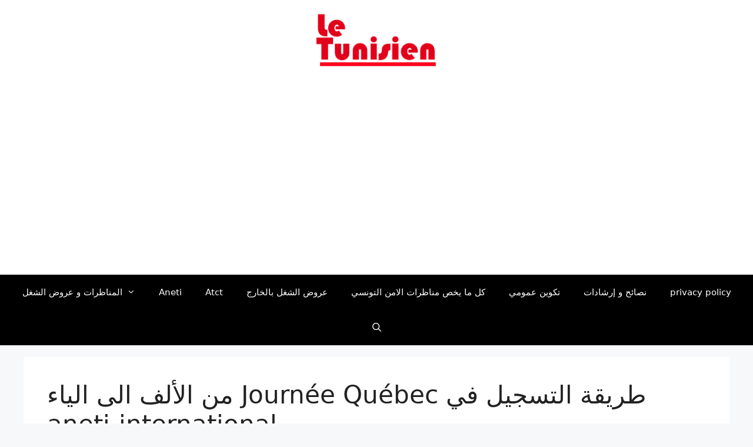

--- FILE ---
content_type: text/html; charset=UTF-8
request_url: https://letunisien.info/tag/%D9%85%D9%86-%D8%A7%D9%84%D8%A3%D9%84%D9%81-%D8%A7%D9%84%D9%89-%D8%A7%D9%84%D9%8A%D8%A7%D8%A1-journee-quebec-%D8%B7%D8%B1%D9%8A%D9%82%D8%A9-%D8%A7%D9%84%D8%AA%D8%B3%D8%AC%D9%8A%D9%84-%D9%81%D9%8A-anet/
body_size: 11196
content:
<!DOCTYPE html>
 	<html  lang='fr-TN' xmlns='http://www.w3.org/1999/xhtml' xmlns:b='http://www.google.com/2005/gml/b' xmlns:data='http://www.google.com/2005/gml/data' xmlns:expr='http://www.google.com/2005/gml/expr'>
<head>
	<meta charset="UTF-8">
	<meta name="robots" content="max-image-preview:large">

	<link rel="profile" href="https://gmpg.org/xfn/11">
	
<!-- 🚀 Ultra SEO Pro Zenith v11.7 -->
<meta name='robots' content='index, follow, max-image-preview:large'>
<title>من الألف الى الياء Journée Québec طريقة التسجيل في aneti-international</title>
<meta name='description' content=''>
<link rel='canonical' href='https://letunisien.info/'>
<meta property='og:title' content='من الألف الى الياء Journée Québec طريقة التسجيل في aneti-international'>
<meta property='og:description' content=''>
<meta property='og:url' content='https://letunisien.info/'>
<meta property='og:image' content='https://letunisien.info/wp-content/uploads/2020/05/concours-tunisie.jpg'>
<meta property='og:site_name' content='concours tunisie'>
<meta name='twitter:card' content='summary_large_image'>
<script type='application/ld+json'>{"@context":"https://schema.org","@type":"WebPage","headline":"من الألف الى الياء Journée Québec طريقة التسجيل في aneti-international","description":"","url":"https://letunisien.info/","image":{"@type":"ImageObject","url":"https://letunisien.info/wp-content/uploads/2020/05/concours-tunisie.jpg"},"publisher":{"@type":"Organization","name":"concours tunisie","logo":{"@type":"ImageObject","url":"https://letunisien.info/wp-content/uploads/2020/05/concours-tunisie.jpg"}}}</script>
<meta name="viewport" content="width=device-width, initial-scale=1"><link rel="alternate" type="application/rss+xml" title="concours tunisie &raquo; Flux" href="https://letunisien.info/feed/" />
<link rel="alternate" type="application/rss+xml" title="concours tunisie &raquo; Flux des commentaires" href="https://letunisien.info/comments/feed/" />
<link rel="alternate" type="application/rss+xml" title="concours tunisie &raquo; Flux de l’étiquette من الألف الى الياء Journée Québec طريقة التسجيل في aneti-international" href="https://letunisien.info/tag/%d9%85%d9%86-%d8%a7%d9%84%d8%a3%d9%84%d9%81-%d8%a7%d9%84%d9%89-%d8%a7%d9%84%d9%8a%d8%a7%d8%a1-journee-quebec-%d8%b7%d8%b1%d9%8a%d9%82%d8%a9-%d8%a7%d9%84%d8%aa%d8%b3%d8%ac%d9%8a%d9%84-%d9%81%d9%8a-anet/feed/" />
<style id='wp-img-auto-sizes-contain-inline-css'>
img:is([sizes=auto i],[sizes^="auto," i]){contain-intrinsic-size:3000px 1500px}
/*# sourceURL=wp-img-auto-sizes-contain-inline-css */
</style>
<style id='wp-emoji-styles-inline-css'>

	img.wp-smiley, img.emoji {
		display: inline !important;
		border: none !important;
		box-shadow: none !important;
		height: 1em !important;
		width: 1em !important;
		margin: 0 0.07em !important;
		vertical-align: -0.1em !important;
		background: none !important;
		padding: 0 !important;
	}
/*# sourceURL=wp-emoji-styles-inline-css */
</style>
<style id='wp-block-library-inline-css'>
:root{--wp-block-synced-color:#7a00df;--wp-block-synced-color--rgb:122,0,223;--wp-bound-block-color:var(--wp-block-synced-color);--wp-editor-canvas-background:#ddd;--wp-admin-theme-color:#007cba;--wp-admin-theme-color--rgb:0,124,186;--wp-admin-theme-color-darker-10:#006ba1;--wp-admin-theme-color-darker-10--rgb:0,107,160.5;--wp-admin-theme-color-darker-20:#005a87;--wp-admin-theme-color-darker-20--rgb:0,90,135;--wp-admin-border-width-focus:2px}@media (min-resolution:192dpi){:root{--wp-admin-border-width-focus:1.5px}}.wp-element-button{cursor:pointer}:root .has-very-light-gray-background-color{background-color:#eee}:root .has-very-dark-gray-background-color{background-color:#313131}:root .has-very-light-gray-color{color:#eee}:root .has-very-dark-gray-color{color:#313131}:root .has-vivid-green-cyan-to-vivid-cyan-blue-gradient-background{background:linear-gradient(135deg,#00d084,#0693e3)}:root .has-purple-crush-gradient-background{background:linear-gradient(135deg,#34e2e4,#4721fb 50%,#ab1dfe)}:root .has-hazy-dawn-gradient-background{background:linear-gradient(135deg,#faaca8,#dad0ec)}:root .has-subdued-olive-gradient-background{background:linear-gradient(135deg,#fafae1,#67a671)}:root .has-atomic-cream-gradient-background{background:linear-gradient(135deg,#fdd79a,#004a59)}:root .has-nightshade-gradient-background{background:linear-gradient(135deg,#330968,#31cdcf)}:root .has-midnight-gradient-background{background:linear-gradient(135deg,#020381,#2874fc)}:root{--wp--preset--font-size--normal:16px;--wp--preset--font-size--huge:42px}.has-regular-font-size{font-size:1em}.has-larger-font-size{font-size:2.625em}.has-normal-font-size{font-size:var(--wp--preset--font-size--normal)}.has-huge-font-size{font-size:var(--wp--preset--font-size--huge)}.has-text-align-center{text-align:center}.has-text-align-left{text-align:left}.has-text-align-right{text-align:right}.has-fit-text{white-space:nowrap!important}#end-resizable-editor-section{display:none}.aligncenter{clear:both}.items-justified-left{justify-content:flex-start}.items-justified-center{justify-content:center}.items-justified-right{justify-content:flex-end}.items-justified-space-between{justify-content:space-between}.screen-reader-text{border:0;clip-path:inset(50%);height:1px;margin:-1px;overflow:hidden;padding:0;position:absolute;width:1px;word-wrap:normal!important}.screen-reader-text:focus{background-color:#ddd;clip-path:none;color:#444;display:block;font-size:1em;height:auto;left:5px;line-height:normal;padding:15px 23px 14px;text-decoration:none;top:5px;width:auto;z-index:100000}html :where(.has-border-color){border-style:solid}html :where([style*=border-top-color]){border-top-style:solid}html :where([style*=border-right-color]){border-right-style:solid}html :where([style*=border-bottom-color]){border-bottom-style:solid}html :where([style*=border-left-color]){border-left-style:solid}html :where([style*=border-width]){border-style:solid}html :where([style*=border-top-width]){border-top-style:solid}html :where([style*=border-right-width]){border-right-style:solid}html :where([style*=border-bottom-width]){border-bottom-style:solid}html :where([style*=border-left-width]){border-left-style:solid}html :where(img[class*=wp-image-]){height:auto;max-width:100%}:where(figure){margin:0 0 1em}html :where(.is-position-sticky){--wp-admin--admin-bar--position-offset:var(--wp-admin--admin-bar--height,0px)}@media screen and (max-width:600px){html :where(.is-position-sticky){--wp-admin--admin-bar--position-offset:0px}}

/*# sourceURL=wp-block-library-inline-css */
</style><style id='global-styles-inline-css'>
:root{--wp--preset--aspect-ratio--square: 1;--wp--preset--aspect-ratio--4-3: 4/3;--wp--preset--aspect-ratio--3-4: 3/4;--wp--preset--aspect-ratio--3-2: 3/2;--wp--preset--aspect-ratio--2-3: 2/3;--wp--preset--aspect-ratio--16-9: 16/9;--wp--preset--aspect-ratio--9-16: 9/16;--wp--preset--color--black: #000000;--wp--preset--color--cyan-bluish-gray: #abb8c3;--wp--preset--color--white: #ffffff;--wp--preset--color--pale-pink: #f78da7;--wp--preset--color--vivid-red: #cf2e2e;--wp--preset--color--luminous-vivid-orange: #ff6900;--wp--preset--color--luminous-vivid-amber: #fcb900;--wp--preset--color--light-green-cyan: #7bdcb5;--wp--preset--color--vivid-green-cyan: #00d084;--wp--preset--color--pale-cyan-blue: #8ed1fc;--wp--preset--color--vivid-cyan-blue: #0693e3;--wp--preset--color--vivid-purple: #9b51e0;--wp--preset--color--contrast: var(--contrast);--wp--preset--color--contrast-2: var(--contrast-2);--wp--preset--color--contrast-3: var(--contrast-3);--wp--preset--color--base: var(--base);--wp--preset--color--base-2: var(--base-2);--wp--preset--color--base-3: var(--base-3);--wp--preset--color--accent: var(--accent);--wp--preset--gradient--vivid-cyan-blue-to-vivid-purple: linear-gradient(135deg,rgb(6,147,227) 0%,rgb(155,81,224) 100%);--wp--preset--gradient--light-green-cyan-to-vivid-green-cyan: linear-gradient(135deg,rgb(122,220,180) 0%,rgb(0,208,130) 100%);--wp--preset--gradient--luminous-vivid-amber-to-luminous-vivid-orange: linear-gradient(135deg,rgb(252,185,0) 0%,rgb(255,105,0) 100%);--wp--preset--gradient--luminous-vivid-orange-to-vivid-red: linear-gradient(135deg,rgb(255,105,0) 0%,rgb(207,46,46) 100%);--wp--preset--gradient--very-light-gray-to-cyan-bluish-gray: linear-gradient(135deg,rgb(238,238,238) 0%,rgb(169,184,195) 100%);--wp--preset--gradient--cool-to-warm-spectrum: linear-gradient(135deg,rgb(74,234,220) 0%,rgb(151,120,209) 20%,rgb(207,42,186) 40%,rgb(238,44,130) 60%,rgb(251,105,98) 80%,rgb(254,248,76) 100%);--wp--preset--gradient--blush-light-purple: linear-gradient(135deg,rgb(255,206,236) 0%,rgb(152,150,240) 100%);--wp--preset--gradient--blush-bordeaux: linear-gradient(135deg,rgb(254,205,165) 0%,rgb(254,45,45) 50%,rgb(107,0,62) 100%);--wp--preset--gradient--luminous-dusk: linear-gradient(135deg,rgb(255,203,112) 0%,rgb(199,81,192) 50%,rgb(65,88,208) 100%);--wp--preset--gradient--pale-ocean: linear-gradient(135deg,rgb(255,245,203) 0%,rgb(182,227,212) 50%,rgb(51,167,181) 100%);--wp--preset--gradient--electric-grass: linear-gradient(135deg,rgb(202,248,128) 0%,rgb(113,206,126) 100%);--wp--preset--gradient--midnight: linear-gradient(135deg,rgb(2,3,129) 0%,rgb(40,116,252) 100%);--wp--preset--font-size--small: 13px;--wp--preset--font-size--medium: 20px;--wp--preset--font-size--large: 36px;--wp--preset--font-size--x-large: 42px;--wp--preset--spacing--20: 0.44rem;--wp--preset--spacing--30: 0.67rem;--wp--preset--spacing--40: 1rem;--wp--preset--spacing--50: 1.5rem;--wp--preset--spacing--60: 2.25rem;--wp--preset--spacing--70: 3.38rem;--wp--preset--spacing--80: 5.06rem;--wp--preset--shadow--natural: 6px 6px 9px rgba(0, 0, 0, 0.2);--wp--preset--shadow--deep: 12px 12px 50px rgba(0, 0, 0, 0.4);--wp--preset--shadow--sharp: 6px 6px 0px rgba(0, 0, 0, 0.2);--wp--preset--shadow--outlined: 6px 6px 0px -3px rgb(255, 255, 255), 6px 6px rgb(0, 0, 0);--wp--preset--shadow--crisp: 6px 6px 0px rgb(0, 0, 0);}:where(.is-layout-flex){gap: 0.5em;}:where(.is-layout-grid){gap: 0.5em;}body .is-layout-flex{display: flex;}.is-layout-flex{flex-wrap: wrap;align-items: center;}.is-layout-flex > :is(*, div){margin: 0;}body .is-layout-grid{display: grid;}.is-layout-grid > :is(*, div){margin: 0;}:where(.wp-block-columns.is-layout-flex){gap: 2em;}:where(.wp-block-columns.is-layout-grid){gap: 2em;}:where(.wp-block-post-template.is-layout-flex){gap: 1.25em;}:where(.wp-block-post-template.is-layout-grid){gap: 1.25em;}.has-black-color{color: var(--wp--preset--color--black) !important;}.has-cyan-bluish-gray-color{color: var(--wp--preset--color--cyan-bluish-gray) !important;}.has-white-color{color: var(--wp--preset--color--white) !important;}.has-pale-pink-color{color: var(--wp--preset--color--pale-pink) !important;}.has-vivid-red-color{color: var(--wp--preset--color--vivid-red) !important;}.has-luminous-vivid-orange-color{color: var(--wp--preset--color--luminous-vivid-orange) !important;}.has-luminous-vivid-amber-color{color: var(--wp--preset--color--luminous-vivid-amber) !important;}.has-light-green-cyan-color{color: var(--wp--preset--color--light-green-cyan) !important;}.has-vivid-green-cyan-color{color: var(--wp--preset--color--vivid-green-cyan) !important;}.has-pale-cyan-blue-color{color: var(--wp--preset--color--pale-cyan-blue) !important;}.has-vivid-cyan-blue-color{color: var(--wp--preset--color--vivid-cyan-blue) !important;}.has-vivid-purple-color{color: var(--wp--preset--color--vivid-purple) !important;}.has-black-background-color{background-color: var(--wp--preset--color--black) !important;}.has-cyan-bluish-gray-background-color{background-color: var(--wp--preset--color--cyan-bluish-gray) !important;}.has-white-background-color{background-color: var(--wp--preset--color--white) !important;}.has-pale-pink-background-color{background-color: var(--wp--preset--color--pale-pink) !important;}.has-vivid-red-background-color{background-color: var(--wp--preset--color--vivid-red) !important;}.has-luminous-vivid-orange-background-color{background-color: var(--wp--preset--color--luminous-vivid-orange) !important;}.has-luminous-vivid-amber-background-color{background-color: var(--wp--preset--color--luminous-vivid-amber) !important;}.has-light-green-cyan-background-color{background-color: var(--wp--preset--color--light-green-cyan) !important;}.has-vivid-green-cyan-background-color{background-color: var(--wp--preset--color--vivid-green-cyan) !important;}.has-pale-cyan-blue-background-color{background-color: var(--wp--preset--color--pale-cyan-blue) !important;}.has-vivid-cyan-blue-background-color{background-color: var(--wp--preset--color--vivid-cyan-blue) !important;}.has-vivid-purple-background-color{background-color: var(--wp--preset--color--vivid-purple) !important;}.has-black-border-color{border-color: var(--wp--preset--color--black) !important;}.has-cyan-bluish-gray-border-color{border-color: var(--wp--preset--color--cyan-bluish-gray) !important;}.has-white-border-color{border-color: var(--wp--preset--color--white) !important;}.has-pale-pink-border-color{border-color: var(--wp--preset--color--pale-pink) !important;}.has-vivid-red-border-color{border-color: var(--wp--preset--color--vivid-red) !important;}.has-luminous-vivid-orange-border-color{border-color: var(--wp--preset--color--luminous-vivid-orange) !important;}.has-luminous-vivid-amber-border-color{border-color: var(--wp--preset--color--luminous-vivid-amber) !important;}.has-light-green-cyan-border-color{border-color: var(--wp--preset--color--light-green-cyan) !important;}.has-vivid-green-cyan-border-color{border-color: var(--wp--preset--color--vivid-green-cyan) !important;}.has-pale-cyan-blue-border-color{border-color: var(--wp--preset--color--pale-cyan-blue) !important;}.has-vivid-cyan-blue-border-color{border-color: var(--wp--preset--color--vivid-cyan-blue) !important;}.has-vivid-purple-border-color{border-color: var(--wp--preset--color--vivid-purple) !important;}.has-vivid-cyan-blue-to-vivid-purple-gradient-background{background: var(--wp--preset--gradient--vivid-cyan-blue-to-vivid-purple) !important;}.has-light-green-cyan-to-vivid-green-cyan-gradient-background{background: var(--wp--preset--gradient--light-green-cyan-to-vivid-green-cyan) !important;}.has-luminous-vivid-amber-to-luminous-vivid-orange-gradient-background{background: var(--wp--preset--gradient--luminous-vivid-amber-to-luminous-vivid-orange) !important;}.has-luminous-vivid-orange-to-vivid-red-gradient-background{background: var(--wp--preset--gradient--luminous-vivid-orange-to-vivid-red) !important;}.has-very-light-gray-to-cyan-bluish-gray-gradient-background{background: var(--wp--preset--gradient--very-light-gray-to-cyan-bluish-gray) !important;}.has-cool-to-warm-spectrum-gradient-background{background: var(--wp--preset--gradient--cool-to-warm-spectrum) !important;}.has-blush-light-purple-gradient-background{background: var(--wp--preset--gradient--blush-light-purple) !important;}.has-blush-bordeaux-gradient-background{background: var(--wp--preset--gradient--blush-bordeaux) !important;}.has-luminous-dusk-gradient-background{background: var(--wp--preset--gradient--luminous-dusk) !important;}.has-pale-ocean-gradient-background{background: var(--wp--preset--gradient--pale-ocean) !important;}.has-electric-grass-gradient-background{background: var(--wp--preset--gradient--electric-grass) !important;}.has-midnight-gradient-background{background: var(--wp--preset--gradient--midnight) !important;}.has-small-font-size{font-size: var(--wp--preset--font-size--small) !important;}.has-medium-font-size{font-size: var(--wp--preset--font-size--medium) !important;}.has-large-font-size{font-size: var(--wp--preset--font-size--large) !important;}.has-x-large-font-size{font-size: var(--wp--preset--font-size--x-large) !important;}
/*# sourceURL=global-styles-inline-css */
</style>

<style id='classic-theme-styles-inline-css'>
/*! This file is auto-generated */
.wp-block-button__link{color:#fff;background-color:#32373c;border-radius:9999px;box-shadow:none;text-decoration:none;padding:calc(.667em + 2px) calc(1.333em + 2px);font-size:1.125em}.wp-block-file__button{background:#32373c;color:#fff;text-decoration:none}
/*# sourceURL=/wp-includes/css/classic-themes.min.css */
</style>
<link rel='stylesheet' id='generate-style-css' href='https://letunisien.info/wp-content/themes/generatepress/assets/css/main.min.css?ver=3.1.2' media='all' />
<style id='generate-style-inline-css'>
body{background-color:var(--base-2);color:var(--contrast);}a{color:var(--accent);}a:hover, a:focus{text-decoration:underline;}.entry-title a, .site-branding a, a.button, .wp-block-button__link, .main-navigation a{text-decoration:none;}a:hover, a:focus, a:active{color:var(--contrast);}.wp-block-group__inner-container{max-width:1200px;margin-left:auto;margin-right:auto;}.site-header .header-image{width:220px;}.generate-back-to-top{font-size:20px;border-radius:3px;position:fixed;bottom:30px;right:30px;line-height:40px;width:40px;text-align:center;z-index:10;transition:opacity 300ms ease-in-out;}.navigation-search{position:absolute;left:-99999px;pointer-events:none;visibility:hidden;z-index:20;width:100%;top:0;transition:opacity 100ms ease-in-out;opacity:0;}.navigation-search.nav-search-active{left:0;right:0;pointer-events:auto;visibility:visible;opacity:1;}.navigation-search input[type="search"]{outline:0;border:0;vertical-align:bottom;line-height:1;opacity:0.9;width:100%;z-index:20;border-radius:0;-webkit-appearance:none;height:60px;}.navigation-search input::-ms-clear{display:none;width:0;height:0;}.navigation-search input::-ms-reveal{display:none;width:0;height:0;}.navigation-search input::-webkit-search-decoration, .navigation-search input::-webkit-search-cancel-button, .navigation-search input::-webkit-search-results-button, .navigation-search input::-webkit-search-results-decoration{display:none;}.gen-sidebar-nav .navigation-search{top:auto;bottom:0;}:root{--contrast:#222222;--contrast-2:#575760;--contrast-3:#b2b2be;--base:#f0f0f0;--base-2:#f7f8f9;--base-3:#ffffff;--accent:#1e73be;}.has-contrast-color{color:#222222;}.has-contrast-background-color{background-color:#222222;}.has-contrast-2-color{color:#575760;}.has-contrast-2-background-color{background-color:#575760;}.has-contrast-3-color{color:#b2b2be;}.has-contrast-3-background-color{background-color:#b2b2be;}.has-base-color{color:#f0f0f0;}.has-base-background-color{background-color:#f0f0f0;}.has-base-2-color{color:#f7f8f9;}.has-base-2-background-color{background-color:#f7f8f9;}.has-base-3-color{color:#ffffff;}.has-base-3-background-color{background-color:#ffffff;}.has-accent-color{color:#1e73be;}.has-accent-background-color{background-color:#1e73be;}.top-bar{background-color:#636363;color:#ffffff;}.top-bar a{color:#ffffff;}.top-bar a:hover{color:#303030;}.site-header{background-color:var(--base-3);}.main-title a,.main-title a:hover{color:var(--contrast);}.site-description{color:var(--contrast-2);}.main-navigation,.main-navigation ul ul{background-color:#000000;}.main-navigation .main-nav ul li a, .main-navigation .menu-toggle, .main-navigation .menu-bar-items{color:#ffffff;}.main-navigation .main-nav ul li:not([class*="current-menu-"]):hover > a, .main-navigation .main-nav ul li:not([class*="current-menu-"]):focus > a, .main-navigation .main-nav ul li.sfHover:not([class*="current-menu-"]) > a, .main-navigation .menu-bar-item:hover > a, .main-navigation .menu-bar-item.sfHover > a{color:var(--accent);background-color:#000000;}button.menu-toggle:hover,button.menu-toggle:focus{color:#ffffff;}.main-navigation .main-nav ul li[class*="current-menu-"] > a{color:var(--accent);background-color:#000000;}.navigation-search input[type="search"],.navigation-search input[type="search"]:active, .navigation-search input[type="search"]:focus, .main-navigation .main-nav ul li.search-item.active > a, .main-navigation .menu-bar-items .search-item.active > a{color:var(--accent);background-color:#000000;}.main-navigation ul ul{background-color:#676767;}.separate-containers .inside-article, .separate-containers .comments-area, .separate-containers .page-header, .one-container .container, .separate-containers .paging-navigation, .inside-page-header{background-color:var(--base-3);}.entry-title a{color:var(--contrast);}.entry-title a:hover{color:var(--contrast-2);}.entry-meta{color:var(--contrast-2);}.sidebar .widget{background-color:var(--base-3);}.footer-widgets{background-color:var(--base-3);}.site-info{background-color:var(--base-3);}input[type="text"],input[type="email"],input[type="url"],input[type="password"],input[type="search"],input[type="tel"],input[type="number"],textarea,select{color:var(--contrast);background-color:var(--base-2);border-color:var(--base);}input[type="text"]:focus,input[type="email"]:focus,input[type="url"]:focus,input[type="password"]:focus,input[type="search"]:focus,input[type="tel"]:focus,input[type="number"]:focus,textarea:focus,select:focus{color:var(--contrast);background-color:var(--base-2);border-color:var(--contrast-3);}button,html input[type="button"],input[type="reset"],input[type="submit"],a.button,a.wp-block-button__link:not(.has-background){color:#ffffff;background-color:#55555e;}button:hover,html input[type="button"]:hover,input[type="reset"]:hover,input[type="submit"]:hover,a.button:hover,button:focus,html input[type="button"]:focus,input[type="reset"]:focus,input[type="submit"]:focus,a.button:focus,a.wp-block-button__link:not(.has-background):active,a.wp-block-button__link:not(.has-background):focus,a.wp-block-button__link:not(.has-background):hover{color:#ffffff;background-color:#3f4047;}a.generate-back-to-top{background-color:rgba( 0,0,0,0.4 );color:#ffffff;}a.generate-back-to-top:hover,a.generate-back-to-top:focus{background-color:rgba( 0,0,0,0.6 );color:#ffffff;}@media (max-width:768px){.main-navigation .menu-bar-item:hover > a, .main-navigation .menu-bar-item.sfHover > a{background:none;color:#ffffff;}}.nav-below-header .main-navigation .inside-navigation.grid-container, .nav-above-header .main-navigation .inside-navigation.grid-container{padding:0px 20px 0px 20px;}.site-main .wp-block-group__inner-container{padding:40px;}.separate-containers .paging-navigation{padding-top:20px;padding-bottom:20px;}.entry-content .alignwide, body:not(.no-sidebar) .entry-content .alignfull{margin-left:-40px;width:calc(100% + 80px);max-width:calc(100% + 80px);}.rtl .menu-item-has-children .dropdown-menu-toggle{padding-left:20px;}.rtl .main-navigation .main-nav ul li.menu-item-has-children > a{padding-right:20px;}@media (max-width:768px){.separate-containers .inside-article, .separate-containers .comments-area, .separate-containers .page-header, .separate-containers .paging-navigation, .one-container .site-content, .inside-page-header{padding:30px;}.site-main .wp-block-group__inner-container{padding:30px;}.inside-top-bar{padding-right:30px;padding-left:30px;}.inside-header{padding-right:30px;padding-left:30px;}.widget-area .widget{padding-top:30px;padding-right:30px;padding-bottom:30px;padding-left:30px;}.footer-widgets-container{padding-top:30px;padding-right:30px;padding-bottom:30px;padding-left:30px;}.inside-site-info{padding-right:30px;padding-left:30px;}.entry-content .alignwide, body:not(.no-sidebar) .entry-content .alignfull{margin-left:-30px;width:calc(100% + 60px);max-width:calc(100% + 60px);}.one-container .site-main .paging-navigation{margin-bottom:20px;}}/* End cached CSS */.is-right-sidebar{width:30%;}.is-left-sidebar{width:30%;}.site-content .content-area{width:100%;}@media (max-width:768px){.main-navigation .menu-toggle,.sidebar-nav-mobile:not(#sticky-placeholder){display:block;}.main-navigation ul,.gen-sidebar-nav,.main-navigation:not(.slideout-navigation):not(.toggled) .main-nav > ul,.has-inline-mobile-toggle #site-navigation .inside-navigation > *:not(.navigation-search):not(.main-nav){display:none;}.nav-align-right .inside-navigation,.nav-align-center .inside-navigation{justify-content:space-between;}}
/*# sourceURL=generate-style-inline-css */
</style>
<link rel='stylesheet' id='generate-font-icons-css' href='https://letunisien.info/wp-content/themes/generatepress/assets/css/components/font-icons.min.css?ver=3.1.2' media='all' />
<link rel="https://api.w.org/" href="https://letunisien.info/wp-json/" /><link rel="alternate" title="JSON" type="application/json" href="https://letunisien.info/wp-json/wp/v2/tags/3423" /><link rel="icon" href="https://letunisien.info/wp-content/uploads/2018/01/cropped-letunisien-logo-32x32.png" sizes="32x32" />
<link rel="icon" href="https://letunisien.info/wp-content/uploads/2018/01/cropped-letunisien-logo-192x192.png" sizes="192x192" />
<link rel="apple-touch-icon" href="https://letunisien.info/wp-content/uploads/2018/01/cropped-letunisien-logo-180x180.png" />
<meta name="msapplication-TileImage" content="https://letunisien.info/wp-content/uploads/2018/01/cropped-letunisien-logo-270x270.png" />
		<style id="wp-custom-css">
			.entry-title {text-align: center;
margin: auto;}
.entry-meta {
    display: none;
}

.entry-title a[href] {
  color: #F40005;
}
.featured-image {
    display: block;
    margin: 0 auto;
    text-align: center;
}

.copyright-bar{
    display: none;
}
.post-image{text-align: center;
margin: auto;}

.entry-title {text-align: center;
margin: auto;}
.entry-meta {
    display: none;
}
.copyright-bar{
    display: none;
}
.header-widget{
	text-align: center;
margin: auto;
  height: auto;
    max-width: 100%;
	align-content: center;
vertical-align: middle;
}
.post-image{text-align: center;
margin: auto;}

.nav-links  {
   
		text-align: center;
margin: auto;
  height: auto;
    max-width: 100%;
	align-content: center;
vertical-align: middle;
}	
 


.nav-links .page-numbers {
    border-radius: 4px;
    min-width: 2.5em;
    line-height: 1.8em;
    padding: 5px 15px;
    box-sizing: border-box;
    display: inline-block;
    text-align:center
			
}

.nav-links .page-numbers {
    background-color: #F47555;
    color: #ffffff !important;
	
	
}
.nav-links .page-numbers.current {
    background-color: #F40005;
	
}



.post-nav-links .post-page-numbers{
        border-radius: 4px;
    min-width: 2.5em;
    line-height: 1.8em;
    padding: 5px 15px;
    box-sizing: border-box;
    display: inline-block;
    text-align:center
}

.post-nav-links .post-page-numbers {
    background-color: #F47555;
    color: #ffffff !important;
	
	
}
.post-nav-links .post-page-numbers.current {
    background-color: #F40005;
	
}

.post-nav-links  {
   
		text-align: center;
margin: auto;
  height: auto;
    max-width: 100%;
	align-content: center;
vertical-align: middle;
}
.page-links {
       display: none;
}

.crp_related  {
   
		text-align: center;
margin: auto;
  height: auto;
    max-width: 100%;
	align-content: center;
vertical-align: middle;
}


 

.myButton {
	background-color:#F8F8F8;
	 
border:1px solid #566963;
	display:inline-block;
	cursor:pointer;
	color:#000000;
	font-family:Arial;
	font-size:18px;
	padding:16px 20px;
	text-decoration:none;
	text-shadow:0px 0px 0px #2b665e;
	 
	
	 
border: 2px groove #000000;
border-radius: 40px 40px 40px 40px;
-webkit-border-radius: 40px 40px 40px 40px;
-moz-border-radius: 40px 40px 40px 40px;
 
}
 .myButton:hover {
	background-color:#D8D8D8;
}
.myButton:active {
	position:relative;
	top:1px;
}
 
 .myButtonn {
	background-color:#87CEEB;
	 
border:1px solid #566963;
	display:inline-block;
	cursor:pointer;
	color:#000000;
	font-family:Arial;
	font-size:24px;
	padding:16px 20px;
	text-decoration:none;
	text-shadow:0px 0px 0px #2b665e
	 
	
	 
border: 2px groove #000000;
border-radius: 40px 40px 40px 40px;
-webkit-border-radius: 40px 40px 40px 40px;
-moz-border-radius: 40px 40px 40px 40px;
 
}

 
 .myButtonn:hover {
	background-color:#E5EAFB;
}
.myButtonn:active {
	position:relative;
	top:1px;
}

.breadcrumb {
	  text-align: right;
    direction: rtl; /* Optionnel pour les langues RTL */
    font-size: 14px;
    margin-bottom: 20px;
}
.breadcrumb a {
    color: #0073aa;
    text-decoration: none;
}
.breadcrumb a:hover {
    text-decoration: underline;
}
.breadcrumb span {
    color: #555;
}
.breadcrumb » {
    margin: 0 5px;
}
 .slide {
    cursor: pointer;
    transition: transform 0.3s ease;
    display: inline-block;
  }

  .slide:hover {
    transform: scale(1.1); /* تكبير خفيف */
  }

img[loading="lazy"] {
  opacity: 0;
  transition: opacity 0.5s ease-in;
}
img:not([src=""])[loading="lazy"] {
  opacity: 1;
}
 		</style>
		 

	
	<script async src="https://pagead2.googlesyndication.com/pagead/js/adsbygoogle.js?client=ca-pub-8602871805537682"
     crossorigin="anonymous"></script>
      
		
</head>

<body class="archive tag tag-----journee-quebec----anet tag-3423 wp-custom-logo wp-embed-responsive wp-theme-generatepress no-sidebar nav-below-header separate-containers nav-search-enabled header-aligned-center dropdown-hover" itemtype="https://schema.org/Blog" itemscope>
	<a class="screen-reader-text skip-link" href="#content" title="Aller au contenu">Aller au contenu</a>		<header class="site-header" id="masthead" aria-label="Site"  itemtype="https://schema.org/WPHeader" itemscope>
			<div class="inside-header">
				<div class="site-logo">
					<a href="https://letunisien.info/" title="concours tunisie" rel="home">
						<img  class="header-image is-logo-image" alt="concours tunisie" src="https://letunisien.info/wp-content/uploads/2018/01/cropped-letunisien-logo-1.png" title="concours tunisie" width="237" height="105" />
					</a>
				</div>			</div>
			<div align="center" >		
			<br>
			 <script async src="https://pagead2.googlesyndication.com/pagead/js/adsbygoogle.js?client=ca-pub-8602871805537682"
     crossorigin="anonymous"></script>
<!-- letun_header -->
<ins class="adsbygoogle"
     style="display:block"
     data-ad-client="ca-pub-8602871805537682"
     data-ad-slot="9984739022"
     data-ad-format="auto"
     data-full-width-responsive="true"></ins>
<script>
     (adsbygoogle = window.adsbygoogle || []).push({});
</script>
<br>	</div>
		</header>
				<nav class="main-navigation nav-align-center has-menu-bar-items sub-menu-right" id="site-navigation" aria-label="Primary"  itemtype="https://schema.org/SiteNavigationElement" itemscope>
			<div class="inside-navigation">
				<form method="get" class="search-form navigation-search" action="https://letunisien.info/">
					<input type="search" class="search-field" value="" name="s" title="Chercher" />
				</form>				<button class="menu-toggle" aria-controls="primary-menu" aria-expanded="false">
					<span class="mobile-menu">Menu</span>				</button>
				<div id="primary-menu" class="main-nav"><ul id="menu-menu1" class=" menu sf-menu"><li id="menu-item-23516" class="menu-item menu-item-type-taxonomy menu-item-object-category menu-item-has-children menu-item-23516"><a href="https://letunisien.info/category/%d9%85%d9%86%d8%a7%d8%b8%d8%b1%d8%a7%d8%aa/">المناظرات و عروض الشغل<span role="presentation" class="dropdown-menu-toggle"></span></a>
<ul class="sub-menu">
	<li id="menu-item-6" class="menu-item menu-item-type-taxonomy menu-item-object-category menu-item-6"><a href="https://letunisien.info/category/%d9%85%d9%86%d8%a7%d8%b8%d8%b1%d8%a7%d8%aa-%d8%a7%d9%84%d9%88%d8%b8%d9%8a%d9%81%d8%a9-%d8%a7%d9%84%d8%b9%d9%85%d9%88%d9%85%d9%8a%d8%a9/">مناظرات الوظيفة العمومية</a></li>
	<li id="menu-item-23515" class="menu-item menu-item-type-taxonomy menu-item-object-category menu-item-23515"><a href="https://letunisien.info/category/%d9%85%d9%86%d8%a7%d8%b8%d8%b1%d8%a7%d8%aa-%d8%a7%d9%84%d9%82%d8%b7%d8%a7%d8%b9-%d8%a7%d9%84%d8%ae%d8%a7%d8%b5/">مناظرات القطاع الخاص</a></li>
	<li id="menu-item-23250" class="menu-item menu-item-type-taxonomy menu-item-object-category menu-item-23250"><a href="https://letunisien.info/category/%d9%85%d9%86%d8%ad-%d8%af%d8%b1%d8%a7%d8%b3%d8%a7%d8%aa-%d8%ac%d8%a7%d9%85%d8%b9%d9%8a%d8%a9-%d8%a8%d8%a7%d9%84%d8%ae%d8%a7%d8%b1%d8%ac/">منح دراسات جامعية بالخارج</a></li>
</ul>
</li>
<li id="menu-item-23511" class="menu-item menu-item-type-taxonomy menu-item-object-category menu-item-23511"><a href="https://letunisien.info/category/aneti/">Aneti</a></li>
<li id="menu-item-23512" class="menu-item menu-item-type-taxonomy menu-item-object-category menu-item-23512"><a href="https://letunisien.info/category/atct/">Atct</a></li>
<li id="menu-item-23513" class="menu-item menu-item-type-taxonomy menu-item-object-category menu-item-23513"><a href="https://letunisien.info/category/%d8%b9%d8%b1%d9%88%d8%b6-%d8%a7%d9%84%d8%b4%d8%ba%d9%84-%d8%a8%d8%a7%d9%84%d8%ae%d8%a7%d8%b1%d8%ac/">عروض الشغل بالخارج</a></li>
<li id="menu-item-23514" class="menu-item menu-item-type-taxonomy menu-item-object-category menu-item-23514"><a href="https://letunisien.info/category/police/">كل ما يخص مناظرات الامن التونسي</a></li>
<li id="menu-item-24023" class="menu-item menu-item-type-taxonomy menu-item-object-category menu-item-24023"><a href="https://letunisien.info/category/%d8%aa%d9%83%d9%88%d9%8a%d9%86-%d8%b9%d9%85%d9%88%d9%85%d9%8a/">تكوين عمومي</a></li>
<li id="menu-item-31191" class="menu-item menu-item-type-taxonomy menu-item-object-category menu-item-31191"><a href="https://letunisien.info/category/%d9%86%d8%b5%d8%a7%d8%a6%d8%ad-%d9%88-%d8%a5%d8%b1%d8%b4%d8%a7%d8%af%d8%a7%d8%aa/">نصائح و إرشادات</a></li>
<li id="menu-item-1106" class="menu-item menu-item-type-post_type menu-item-object-page menu-item-privacy-policy menu-item-1106"><a rel="privacy-policy" href="https://letunisien.info/privacy-policy/">privacy policy</a></li>
</ul></div><div class="menu-bar-items"><span class="menu-bar-item search-item"><a aria-label="Ouvrir la barre de recherche" href="#"></a></span></div>			</div>
		</nav>
		
	<div class="site grid-container container hfeed" id="page">
				<div class="site-content" id="content">
			
	<div class="content-area" id="primary">
		<main class="site-main" id="main">
					<header class="page-header" aria-label="Page">
			
			<h1 class="page-title">
				من الألف الى الياء Journée Québec طريقة التسجيل في aneti-international			</h1>

					</header>
		<article id="post-25616" class="post-25616 post type-post status-publish format-standard has-post-thumbnail hentry category-aneti category-canada-recrutement category-915 tag-about-canada-immigration tag-aneti tag-aneti-canada tag-aneti-canada-2023 tag-aneti-emploi tag-aneti-emploi-international tag-aneti-etranger tag-aneti-international tag-aneti-international-2022 tag-aneti-international-allemagne tag-aneti-international-allemagne-cuisine tag-aneti-international-canada tag-aneti-international-connexion tag-aneti-international-contact tag-aneti-international-cv tag-aneti-international-facebook tag-aneti-international-france tag-aneti-international-inscription tag-aneti-international-net-offre-emploi tag-aneti-international-offre-demploi tag-aneti-international-pointage tag-aneti-international-qatar tag-aneti-international-tn tag-aneti-international-tn-candidat-register tag-aneti-international-tn-offre-emploi tag-aneti-international-tunisie tag-aneti-internationale tag-aneti-internationaleaneti-international tag-aneti-internationnal tag-atct tag-atct-2023 tag-atct-canada tag-atct-canada-2023 tag-atct-canada-inscription tag-atct-journee-quebec-2023 tag-atct-offre-demploi tag-canada tag-canada-atct tag-canada-atct-recrutement tag-canada-bank tag-canada-journee-quebec tag-canada-recrute tag-canada-tunisie tag-express-entry tag-inscription-aneti-international tag-journees-quebec tag-journees-quebec-tunisie tag-participez-aux-journees-quebec-tunisie tag-pos tag-quebec tag-quebec-emploi tag-quebec-emploi-2023 tag-quebec-emploi-chauffeurs tag-quebec-emploi-recrutement tag-sinscrire-aux-journees-quebec tag-tunisia-sat tag-tunisie tag-wadifa tag-www-aneti-international-tn-inscription tag-258 tag-1060 tag-1061 tag-111 tag-1064 tag----journee-quebec tag-248 tag-----journee-quebec----anet" itemtype="https://schema.org/CreativeWork" itemscope>
	<div class="inside-article">
					<header class="entry-header" aria-label="Contenu">
				<h2 class="entry-title" itemprop="headline"><a href="https://letunisien.info/2024/07/26/%d8%b9%d9%82%d9%88%d8%af-%d8%b1%d8%b3%d9%85%d9%8a%d8%a9-%d8%ac%d8%af%d9%8a%d8%af%d8%a9-%d9%81%d9%8a-%d9%83%d9%86%d8%af%d8%a7-%d8%b9%d9%86-%d8%b7%d8%b1%d9%8a%d9%82-%d8%a7%d9%84%d9%88%d9%83%d8%a7-2/" rel="bookmark">فرص عمل في كندا 2024: عقود رسمية للتونسيين عبر الوكالة التونسية للتعاون الفني (ATCT)</a></h2>		<div class="entry-meta">
			<span class="posted-on"><time class="updated" datetime="2025-11-18T11:27:44+01:00" itemprop="dateModified">18 novembre 2025</time><time class="entry-date published" datetime="2024-07-26T15:25:21+01:00" itemprop="datePublished">26 juillet 2024</time></span> <span class="byline">par <span class="author vcard" itemprop="author" itemtype="https://schema.org/Person" itemscope><a class="url fn n" href="https://letunisien.info/author/letunisientnn/" title="Afficher tous les articles de Adminstrateur" rel="author" itemprop="url"><span class="author-name" itemprop="name">Adminstrateur</span></a></span></span> 		</div>
					</header>
			<div class="post-image">
						
						<a href="https://letunisien.info/2024/07/26/%d8%b9%d9%82%d9%88%d8%af-%d8%b1%d8%b3%d9%85%d9%8a%d8%a9-%d8%ac%d8%af%d9%8a%d8%af%d8%a9-%d9%81%d9%8a-%d9%83%d9%86%d8%af%d8%a7-%d8%b9%d9%86-%d8%b7%d8%b1%d9%8a%d9%82-%d8%a7%d9%84%d9%88%d9%83%d8%a7-2/">
							<img loading="lazy" decoding="async" width="780" height="470" src="https://letunisien.info/wp-content/uploads/2021/10/canad-aneti-780x470-1.jpg" class="attachment-full size-full wp-post-image" alt="ANETI Tunisie" itemprop="image" decoding="async" fetchpriority="high" srcset="https://letunisien.info/wp-content/uploads/2021/10/canad-aneti-780x470-1.jpg 780w, https://letunisien.info/wp-content/uploads/2021/10/canad-aneti-780x470-1-300x181.jpg 300w, https://letunisien.info/wp-content/uploads/2021/10/canad-aneti-780x470-1-768x463.jpg 768w" sizes="(max-width: 780px) 100vw, 780px" />
						</a>
					</div>
			<div class="entry-summary" itemprop="text">
				<p>&#1601;&#1585;&#1589; &#1593;&#1605;&#1604; &#1585;&#1587;&#1605;&#1610;&#1577; &#1601;&#1610; &#1603;&#1606;&#1583;&#1575; &#1604;&#1604;&#1578;&#1608;&#1606;&#1587;&#1610;&#1610;&#1606; 2024 &#1607;&#1604; &#1578;&#1581;&#1604;&#1605; &#1576;&#1575;&#1604;&#1593;&#1605;&#1604; &#1601;&#1610; &#1603;&#1606;&#1583;&#1575;&#1567; &#1607;&#1584;&#1607; &#1601;&#1585;&#1589;&#1578;&#1603; &#1575;&#1604;&#1584;&#1607;&#1576;&#1610;&#1577;! &#1571;&#1593;&#1604;&#1606;&#1578; &#1575;&#1604;&#1608;&#1603;&#1575;&#1604;&#1577; &#1575;&#1604;&#1578;&#1608;&#1606;&#1587;&#1610;&#1577; &#1604;&#1604;&#1578;&#1593;&#1575;&#1608;&#1606; &#1575;&#1604;&#1601;&#1606;&#1610; (ATCT) &#1593;&#1606; &#1601;&#1578;&#1581; &#1576;&#1575;&#1576; &#1575;&#1604;&#1578;&#1602;&#1583;&#1610;&#1605; &#1604;&#1593;&#1583;&#1577; &#1593;&#1602;&#1608;&#1583; &#1593;&#1605;&#1604; &#1585;&#1587;&#1605;&#1610;&#1577; &#1601;&#1610; &#1603;&#1606;&#1583;&#1575;&#1548; &#1582;&#1575;&#1589;&#1577; &#1601;&#1610; &#1575;&#1604;&#1602;&#1591;&#1575;&#1593; &#1575;&#1604;&#1589;&#1581;&#1610; &#1575;&#1604;&#1584;&#1610; &#1610;&#1588;&#1607;&#1583; &#1591;&#1604;&#1576;&#1575;&#1611; &#1605;&#1578;&#1586;&#1575;&#1610;&#1583;&#1575;&#1611; &#1593;&#1604;&#1609; &#1575;&#1604;&#1603;&#1601;&#1575;&#1569;&#1575;&#1578;. &#1573;&#1606;&#1607;&#1575; &#1601;&#1585;&#1589;&#1577; &#1605;&#1605;&#1610;&#1586;&#1577; &#1604;&#1604;&#1585;&#1575;&#1594;&#1576;&#1610;&#1606; &#1601;&#1610; &#1575;&#1604;&#1607;&#1580;&#1585;&#1577; &#1608;&#1576;&#1606;&#1575;&#1569; &#1605;&#1587;&#1578;&#1602;&#1576;&#1604; &#1605;&#1607;&#1606;&#1610; &#1608;&#1575;&#1593;&#1583; &#1601;&#1610; &#1576;&#1610;&#1574;&#1577; &#1593;&#1605;&#1604; &#1605;&#1578;&#1602;&#1583;&#1605;&#1577;. &#8230; <a title="فرص عمل في كندا 2024: عقود رسمية للتونسيين عبر الوكالة التونسية للتعاون الفني (ATCT)" class="read-more" href="https://letunisien.info/2024/07/26/%d8%b9%d9%82%d9%88%d8%af-%d8%b1%d8%b3%d9%85%d9%8a%d8%a9-%d8%ac%d8%af%d9%8a%d8%af%d8%a9-%d9%81%d9%8a-%d9%83%d9%86%d8%af%d8%a7-%d8%b9%d9%86-%d8%b7%d8%b1%d9%8a%d9%82-%d8%a7%d9%84%d9%88%d9%83%d8%a7-2/" aria-label="En savoir plus sur فرص عمل في كندا 2024: عقود رسمية للتونسيين عبر الوكالة التونسية للتعاون الفني (ATCT)">Lire la suite</a></p>
			</div>

				<footer class="entry-meta" aria-label="Entry meta">
			<span class="cat-links"><span class="screen-reader-text">Catégories </span><a href="https://letunisien.info/category/aneti/" rel="category tag">Aneti</a>, <a href="https://letunisien.info/category/canada-recrutement/" rel="category tag">canada recrutement</a>, <a href="https://letunisien.info/category/%d8%b9%d8%b1%d9%88%d8%b6-%d8%a7%d9%84%d8%b4%d8%ba%d9%84-%d8%a8%d8%a7%d9%84%d8%ae%d8%a7%d8%b1%d8%ac/" rel="category tag">عروض الشغل بالخارج</a></span> <span class="tags-links"><span class="screen-reader-text">Étiquettes </span><a href="https://letunisien.info/tag/about-canada-immigration/" rel="tag">about canada immigration</a>, <a href="https://letunisien.info/tag/aneti/" rel="tag">aneti</a>, <a href="https://letunisien.info/tag/aneti-canada/" rel="tag">aneti canada</a>, <a href="https://letunisien.info/tag/aneti-canada-2023/" rel="tag">aneti canada 2023</a>, <a href="https://letunisien.info/tag/aneti-emploi/" rel="tag">aneti emploi</a>, <a href="https://letunisien.info/tag/aneti-emploi-international/" rel="tag">aneti emploi international</a>, <a href="https://letunisien.info/tag/aneti-etranger/" rel="tag">aneti etranger</a>, <a href="https://letunisien.info/tag/aneti-international/" rel="tag">aneti international</a>, <a href="https://letunisien.info/tag/aneti-international-2022/" rel="tag">aneti international 2022</a>, <a href="https://letunisien.info/tag/aneti-international-allemagne/" rel="tag">aneti international allemagne</a>, <a href="https://letunisien.info/tag/aneti-international-allemagne-cuisine/" rel="tag">aneti international allemagne cuisine</a>, <a href="https://letunisien.info/tag/aneti-international-canada/" rel="tag">aneti international canada</a>, <a href="https://letunisien.info/tag/aneti-international-connexion/" rel="tag">aneti international connexion</a>, <a href="https://letunisien.info/tag/aneti-international-contact/" rel="tag">aneti international contact</a>, <a href="https://letunisien.info/tag/aneti-international-cv/" rel="tag">aneti international cv</a>, <a href="https://letunisien.info/tag/aneti-international-facebook/" rel="tag">aneti international facebook</a>, <a href="https://letunisien.info/tag/aneti-international-france/" rel="tag">aneti international france</a>, <a href="https://letunisien.info/tag/aneti-international-inscription/" rel="tag">aneti international inscription</a>, <a href="https://letunisien.info/tag/aneti-international-net-offre-emploi/" rel="tag">aneti international net offre emploi</a>, <a href="https://letunisien.info/tag/aneti-international-offre-demploi/" rel="tag">aneti international offre d'emploi</a>, <a href="https://letunisien.info/tag/aneti-international-pointage/" rel="tag">aneti international pointage</a>, <a href="https://letunisien.info/tag/aneti-international-qatar/" rel="tag">aneti international qatar</a>, <a href="https://letunisien.info/tag/aneti-international-tn/" rel="tag">aneti international tn</a>, <a href="https://letunisien.info/tag/aneti-international-tn-candidat-register/" rel="tag">aneti international tn candidat register</a>, <a href="https://letunisien.info/tag/aneti-international-tn-offre-emploi/" rel="tag">aneti international tn offre emploi</a>, <a href="https://letunisien.info/tag/aneti-international-tunisie/" rel="tag">aneti international tunisie</a>, <a href="https://letunisien.info/tag/aneti-internationale/" rel="tag">aneti internationale</a>, <a href="https://letunisien.info/tag/aneti-internationaleaneti-international/" rel="tag">aneti internationaleaneti international</a>, <a href="https://letunisien.info/tag/aneti-internationnal/" rel="tag">Aneti internationnal</a>, <a href="https://letunisien.info/tag/atct/" rel="tag">ATCT</a>, <a href="https://letunisien.info/tag/atct-2023/" rel="tag">atct 2023</a>, <a href="https://letunisien.info/tag/atct-canada/" rel="tag">ATCT Canada</a>, <a href="https://letunisien.info/tag/atct-canada-2023/" rel="tag">atct canada 2023</a>, <a href="https://letunisien.info/tag/atct-canada-inscription/" rel="tag">atct canada inscription</a>, <a href="https://letunisien.info/tag/atct-journee-quebec-2023/" rel="tag">atct journée québec 2023</a>, <a href="https://letunisien.info/tag/atct-offre-demploi/" rel="tag">atct offre d'emploi</a>, <a href="https://letunisien.info/tag/canada/" rel="tag">Canada</a>, <a href="https://letunisien.info/tag/canada-atct/" rel="tag">canada atct</a>, <a href="https://letunisien.info/tag/canada-atct-recrutement/" rel="tag">canada atct recrutement</a>, <a href="https://letunisien.info/tag/canada-bank/" rel="tag">canada bank</a>, <a href="https://letunisien.info/tag/canada-journee-quebec/" rel="tag">canada Journée Québec</a>, <a href="https://letunisien.info/tag/canada-recrute/" rel="tag">canada recrute</a>, <a href="https://letunisien.info/tag/canada-tunisie/" rel="tag">canada tunisie</a>, <a href="https://letunisien.info/tag/express-entry/" rel="tag">express entry</a>, <a href="https://letunisien.info/tag/inscription-aneti-international/" rel="tag">inscription aneti international</a>, <a href="https://letunisien.info/tag/journees-quebec/" rel="tag">Journées Québec</a>, <a href="https://letunisien.info/tag/journees-quebec-tunisie/" rel="tag">Journées Québec TUNISIE</a>, <a href="https://letunisien.info/tag/participez-aux-journees-quebec-tunisie/" rel="tag">Participez aux Journées Québec TUNISIE</a>, <a href="https://letunisien.info/tag/pos/" rel="tag">pos</a>, <a href="https://letunisien.info/tag/quebec/" rel="tag">québec</a>, <a href="https://letunisien.info/tag/quebec-emploi/" rel="tag">quebec emploi</a>, <a href="https://letunisien.info/tag/quebec-emploi-2023/" rel="tag">quebec emploi 2023</a>, <a href="https://letunisien.info/tag/quebec-emploi-chauffeurs/" rel="tag">quebec emploi chauffeurs</a>, <a href="https://letunisien.info/tag/quebec-emploi-recrutement/" rel="tag">quebec emploi recrutement</a>, <a href="https://letunisien.info/tag/sinscrire-aux-journees-quebec/" rel="tag">S'inscrire aux Journées Québec</a>, <a href="https://letunisien.info/tag/tunisia-sat/" rel="tag">tunisia sat</a>, <a href="https://letunisien.info/tag/tunisie/" rel="tag">Tunisie</a>, <a href="https://letunisien.info/tag/wadifa/" rel="tag">wadifa</a>, <a href="https://letunisien.info/tag/www-aneti-international-tn-inscription/" rel="tag">www.aneti-international.tn inscription</a>, <a href="https://letunisien.info/tag/%d8%a7%d9%84%d8%af%d8%b1%d8%a7%d8%b3%d8%a9-%d9%81%d9%8a-%d9%83%d9%86%d8%af%d8%a7/" rel="tag">الدراسة في كندا</a>, <a href="https://letunisien.info/tag/%d8%a7%d9%84%d8%b9%d9%85%d9%84-%d9%81%d9%8a-%d9%83%d9%86%d8%af%d8%a7/" rel="tag">العمل في كندا</a>, <a href="https://letunisien.info/tag/%d8%a7%d9%84%d9%87%d8%ac%d8%b1%d8%a9-%d8%a5%d9%84%d9%89-%d9%83%d9%86%d8%af%d8%a7/" rel="tag">الهجرة إلى كندا</a>, <a href="https://letunisien.info/tag/%d8%a7%d9%84%d9%87%d8%ac%d8%b1%d8%a9-%d8%a7%d9%84%d9%89-%d9%83%d9%86%d8%af%d8%a7/" rel="tag">الهجرة الى كندا</a>, <a href="https://letunisien.info/tag/%d8%a7%d9%84%d9%87%d8%ac%d8%b1%d8%a9-%d8%a7%d9%84%d9%89-%d9%83%d9%86%d8%af%d8%a7-%d8%a7%d9%84%d9%87%d8%ac%d8%b1%d8%a9-%d8%a7%d9%84%d9%89-%d9%83%d9%86%d8%af%d8%a7/" rel="tag">الهجرة الى كندا الهجرة الى كندا</a>, <a href="https://letunisien.info/tag/%d8%b7%d8%b1%d9%8a%d9%82%d8%a9-%d8%a7%d9%84%d8%aa%d8%b3%d8%ac%d9%8a%d9%84-%d9%81%d9%8a-journee-quebec/" rel="tag">طريقة التسجيل في Journée Québec</a>, <a href="https://letunisien.info/tag/%d9%83%d9%86%d8%af%d8%a7/" rel="tag">كندا</a>, <a href="https://letunisien.info/tag/%d9%85%d9%86-%d8%a7%d9%84%d8%a3%d9%84%d9%81-%d8%a7%d9%84%d9%89-%d8%a7%d9%84%d9%8a%d8%a7%d8%a1-journee-quebec-%d8%b7%d8%b1%d9%8a%d9%82%d8%a9-%d8%a7%d9%84%d8%aa%d8%b3%d8%ac%d9%8a%d9%84-%d9%81%d9%8a-anet/" rel="tag">من الألف الى الياء Journée Québec طريقة التسجيل في aneti-international</a></span> 		</footer>
			</div>
</article>
		</main>
	</div>

	
	</div>
</div>


<!-- Google tag (gtag.js) -->
<script async src="https://www.googletagmanager.com/gtag/js?id=G-E3Z76YT3SH"></script>
<script>
  window.dataLayer = window.dataLayer || [];
  function gtag(){dataLayer.push(arguments);}
  gtag('js', new Date());

  gtag('config', 'G-E3Z76YT3SH');
</script>


  


<div class="site-footer">
			<footer class="site-info" aria-label="Site"  itemtype="https://schema.org/WPFooter" itemscope>
			<div class="inside-site-info grid-container">
								<div class="copyright-bar">
					<span class="copyright">&copy; 2026 concours tunisie</span> &bull; Construit avec  <a href="https://generatepress.com" itemprop="url">GeneratePress</a>				</div>
			</div>
		</footer>
		</div>

<a title="Défiler vers le haut" aria-label="Défiler vers le haut" rel="nofollow" href="#" class="generate-back-to-top" style="opacity:0;visibility:hidden;" data-scroll-speed="400" data-start-scroll="300">
					
				</a><script type="speculationrules">
{"prefetch":[{"source":"document","where":{"and":[{"href_matches":"/*"},{"not":{"href_matches":["/wp-*.php","/wp-admin/*","/wp-content/uploads/*","/wp-content/*","/wp-content/plugins/*","/wp-content/themes/generatepress/*","/*\\?(.+)"]}},{"not":{"selector_matches":"a[rel~=\"nofollow\"]"}},{"not":{"selector_matches":".no-prefetch, .no-prefetch a"}}]},"eagerness":"conservative"}]}
</script>
<script id="generate-a11y">!function(){"use strict";if("querySelector"in document&&"addEventListener"in window){var e=document.body;e.addEventListener("mousedown",function(){e.classList.add("using-mouse")}),e.addEventListener("keydown",function(){e.classList.remove("using-mouse")})}}();</script><script id="generate-menu-js-extra">
var generatepressMenu = {"toggleOpenedSubMenus":"1","openSubMenuLabel":"Ouvrir le sous-menu","closeSubMenuLabel":"Fermer le sous-menu"};
//# sourceURL=generate-menu-js-extra
</script>
<script src="https://letunisien.info/wp-content/themes/generatepress/assets/js/menu.min.js?ver=3.1.2" id="generate-menu-js"></script>
<script id="generate-navigation-search-js-extra">
var generatepressNavSearch = {"open":"Ouvrir la barre de recherche","close":"Fermer la barre de recherche"};
//# sourceURL=generate-navigation-search-js-extra
</script>
<script src="https://letunisien.info/wp-content/themes/generatepress/assets/js/navigation-search.min.js?ver=3.1.2" id="generate-navigation-search-js"></script>
<script id="generate-back-to-top-js-extra">
var generatepressBackToTop = {"smooth":"1"};
//# sourceURL=generate-back-to-top-js-extra
</script>
<script src="https://letunisien.info/wp-content/themes/generatepress/assets/js/back-to-top.min.js?ver=3.1.2" id="generate-back-to-top-js"></script>

</body>
<script>'undefined'=== typeof _trfq || (window._trfq = []);'undefined'=== typeof _trfd && (window._trfd=[]),_trfd.push({'tccl.baseHost':'secureserver.net'},{'ap':'cpbh-mt'},{'server':'sxb1plmcpnl487209'},{'dcenter':'sxb1'},{'cp_id':'9978670'},{'cp_cl':'8'}) // Monitoring performance to make your website faster. If you want to opt-out, please contact web hosting support.</script><script src='https://img1.wsimg.com/traffic-assets/js/tccl.min.js'></script></html>


--- FILE ---
content_type: text/html; charset=utf-8
request_url: https://www.google.com/recaptcha/api2/aframe
body_size: 267
content:
<!DOCTYPE HTML><html><head><meta http-equiv="content-type" content="text/html; charset=UTF-8"></head><body><script nonce="DMTXUmDJlGinNWDdw3s0yw">/** Anti-fraud and anti-abuse applications only. See google.com/recaptcha */ try{var clients={'sodar':'https://pagead2.googlesyndication.com/pagead/sodar?'};window.addEventListener("message",function(a){try{if(a.source===window.parent){var b=JSON.parse(a.data);var c=clients[b['id']];if(c){var d=document.createElement('img');d.src=c+b['params']+'&rc='+(localStorage.getItem("rc::a")?sessionStorage.getItem("rc::b"):"");window.document.body.appendChild(d);sessionStorage.setItem("rc::e",parseInt(sessionStorage.getItem("rc::e")||0)+1);localStorage.setItem("rc::h",'1769678260702');}}}catch(b){}});window.parent.postMessage("_grecaptcha_ready", "*");}catch(b){}</script></body></html>